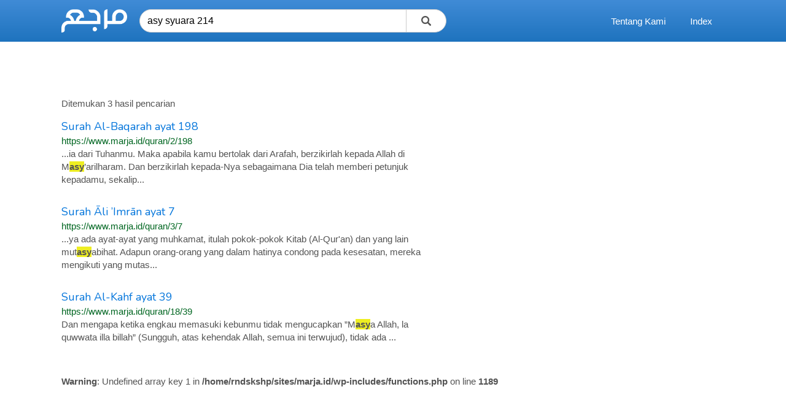

--- FILE ---
content_type: text/css
request_url: https://www.marja.id/wp-content/mu-plugins/marja/css/jquery-typeahead.css?ver=6.9
body_size: 3482
content:
.typeahead__container {
    /**
       * Restore the font weight unset by the previous rule.
       */
    /**
       * Show the overflow in IE.
       * 1. Show the overflow in Edge.
       */
    /**
       * Remove the inheritance of text transform in Edge, Firefox, and IE.
       * 1. Remove the inheritance of text transform in Firefox.
       */
    /**
       * 1. Prevent a WebKit bug where (2) destroys native `audio` and `video`
       *    controls in Android 4.
       * 2. Correct the inability to style clickable types in iOS and Safari.
       */
    /**
       * Remove the inner border and padding in Firefox.
       */
    /**
       * Restore the focus styles unset by the previous rule.
       */
    /**
       * Change the border, margin, and padding in all browsers (opinionated).
       */
    /**
       * 1. Correct the text wrapping in Edge and IE.
       * 2. Correct the color inheritance from `fieldset` elements in IE.
       * 3. Remove the padding so developers are not caught out when they zero out
       *    `fieldset` elements in all browsers.
       */
    /**
       * Remove the default vertical scrollbar in IE.
       */
    /**
       * 1. Add the correct box sizing in IE 10-.
       * 2. Remove the padding in IE 10-.
       */
    /**
       * Correct the cursor style of increment and decrement buttons in Chrome.
       */
    /**
       * 1. Correct the odd appearance in Chrome and Safari.
       * 2. Correct the outline style in Safari.
       */
    /**
       * Remove the inner padding and cancel buttons in Chrome and Safari on OS X.
       */
    /**
       * Correct the text style of placeholders in Chrome, Edge, and Safari.
       */
    /**
       * 1. Correct the inability to style clickable types in iOS and Safari.
       * 2. Change font properties to `inherit` in Safari.
       */
  }

  .typeahead__container button,
  .typeahead__container input,
  .typeahead__container optgroup,
  .typeahead__container select,
  .typeahead__container textarea {
    font: inherit;
    /* 1 */
    margin: 0;
    /* 2 */
  }

  .typeahead__container optgroup {
    font-weight: bold;
  }

  .typeahead__container button,
  .typeahead__container input {
    /* 1 */
    overflow: visible;
  }

  .typeahead__container button,
  .typeahead__container select {
    /* 1 */
    text-transform: none;
  }

  .typeahead__container button,
  .typeahead__container html [type="button"],
  .typeahead__container [type="reset"],
  .typeahead__container [type="submit"] {
    -webkit-appearance: button;
    /* 2 */
  }

  .typeahead__container button::-moz-focus-inner,
  .typeahead__container [type="button"]::-moz-focus-inner,
  .typeahead__container [type="reset"]::-moz-focus-inner,
  .typeahead__container [type="submit"]::-moz-focus-inner {
    border-style: none;
    padding: 0;
  }

  .typeahead__container button:-moz-focusring,
  .typeahead__container [type="button"]:-moz-focusring,
  .typeahead__container [type="reset"]:-moz-focusring,
  .typeahead__container [type="submit"]:-moz-focusring {
    outline: 1px dotted ButtonText;
  }

  .typeahead__container fieldset {
    border: 1px solid #c0c0c0;
    margin: 0 2px;
    padding: 0.35em 0.625em 0.75em;
  }

  .typeahead__container legend {
    -webkit-box-sizing: border-box;
    box-sizing: border-box;
    /* 1 */
    color: inherit;
    /* 2 */
    display: table;
    /* 1 */
    max-width: 100%;
    /* 1 */
    padding: 0;
    /* 3 */
    white-space: normal;
    /* 1 */
  }

  .typeahead__container textarea {
    overflow: auto;
  }

  .typeahead__container [type="checkbox"],
  .typeahead__container [type="radio"] {
    -webkit-box-sizing: border-box;
    box-sizing: border-box;
    /* 1 */
    padding: 0;
    /* 2 */
  }

  .typeahead__container [type="number"]::-webkit-inner-spin-button,
  .typeahead__container [type="number"]::-webkit-outer-spin-button {
    height: auto;
  }

  .typeahead__container [type="search"] {
    -webkit-appearance: textfield;
    /* 1 */
    outline-offset: -2px;
    /* 2 */
  }

  .typeahead__container [type="search"]::-webkit-search-cancel-button,
  .typeahead__container [type="search"]::-webkit-search-decoration {
    -webkit-appearance: none;
  }

  .typeahead__container ::-webkit-input-placeholder {
    color: inherit;
    opacity: 0.54;
  }

  .typeahead__container ::-webkit-file-upload-button {
    -webkit-appearance: button;
    /* 1 */
    font: inherit;
    /* 2 */
  }

  .typeahead__container {
    position: relative;
    font: 1rem Lato, "Helvetica Neue", Arial, Helvetica, sans-serif;
  }

  .typeahead__container * {
    -webkit-box-sizing: border-box;
    box-sizing: border-box;
    outline: 0;
  }

  .typeahead__query {
    position: relative;
    z-index: 2;
    width: 100%;
  }

  .typeahead__filter {
    position: relative;
  }

  .typeahead__filter button {
    min-width: 100%;
    white-space: nowrap;
  }

  .typeahead__filter button:after {
    display: inline-block;
    margin-left: 4px;
    width: 0;
    height: 0;
    vertical-align: -2px;
    content: "";
    border: 4px solid;
    border-right-color: transparent;
    border-bottom-color: transparent;
    border-left-color: transparent;
  }

  .typeahead__field {
    display: -webkit-box;
    display: -webkit-flex;
    display: -ms-flexbox;
    display: flex;
    position: relative;
    width: 100%;
  }

  .typeahead__button button {
    border-top-right-radius: 2px;
    border-bottom-right-radius: 2px;
  }

  .typeahead__field {
    color: #555;
  }

  .typeahead__field input,
  .typeahead__field textarea,
  .typeahead__field [contenteditable],
  .typeahead__field .typeahead__hint {
    display: block;
    width: 100%;
    line-height: 1.25;
    min-height: calc(0.5rem * 2 + 1.25rem + 2px);
    padding: 0.5rem 0.75rem;
    background: #fff;
    border: 1px solid #ccc;
    border-radius: 2px 0 0 2px;
    -webkit-appearance: none;
    -moz-appearance: none;
    appearance: none;
    -webkit-box-sizing: border-box;
    box-sizing: border-box;
  }

  .typeahead__field input:focus, .typeahead__field input:active,
  .typeahead__field textarea:focus,
  .typeahead__field textarea:active,
  .typeahead__field [contenteditable]:focus,
  .typeahead__field [contenteditable]:active,
  .typeahead__field .typeahead__hint:focus,
  .typeahead__field .typeahead__hint:active {
    border-color: #66afe9;
  }

  .typeahead__field input[type="search"],
  .typeahead__field input[type="search"]::-webkit-search-cancel-button {
    -webkit-appearance: none;
    appearance: none;
  }

  .typeahead__field input[type="search"]::-ms-clear {
    display: none;
    width: 0;
    height: 0;
  }

  .typeahead__container.hint .typeahead__field input,
  .typeahead__container.hint .typeahead__field textarea,
  .typeahead__container.hint .typeahead__field [contenteditable] {
    background: transparent;
  }

  .typeahead__container.hint .typeahead__query > :last-child, .typeahead__hint {
    background: #fff;
  }

  .typeahead__container button {
    display: inline-block;
    margin-bottom: 0;
    text-align: center;
    -ms-touch-action: manipulation;
    touch-action: manipulation;
    cursor: pointer;
    background-color: #fff;
    border: 1px solid #ccc;
    line-height: 1.25;
    padding: 0.5rem 0.75rem;
    -webkit-user-select: none;
    -moz-user-select: none;
    -ms-user-select: none;
    user-select: none;
    color: #555;
  }

  .typeahead__container button:hover, .typeahead__container button:focus {
    color: #3c3c3c;
    background-color: #f5f5f5;
    border-color: #b3b3b3;
  }

  .typeahead__container button:active, .typeahead__container button.active {
    background-image: none;
  }

  .typeahead__container button:focus, .typeahead__container button:active {
    border-color: #66afe9;
  }

  .typeahead__container input.disabled,
  .typeahead__container input[disabled],
  .typeahead__container button.disabled,
  .typeahead__container button[disabled] {
    cursor: not-allowed;
    pointer-events: none;
    opacity: 0.65;
    -webkit-box-shadow: none;
    box-shadow: none;
    background-color: #fff;
    border-color: #ccc;
  }

  .typeahead__container .typeahead__field input,
  .typeahead__container .typeahead__field textarea,
  .typeahead__container .typeahead__field [contenteditable],
  .typeahead__container .typeahead__field .typeahead__hint,
  .typeahead__container .typeahead__field .typeahead__label-container {
    padding-right: 32px;
  }

  .typeahead__filter, .typeahead__button {
    z-index: 1;
  }

  .typeahead__filter button, .typeahead__button button {
    margin-left: -1px;
    border-bottom-left-radius: 0;
    border-top-left-radius: 0;
  }

  .typeahead__filter:hover, .typeahead__filter:active, .typeahead__filter:focus, .typeahead__button:hover, .typeahead__button:active, .typeahead__button:focus {
    z-index: 1001;
  }

  .typeahead__filter:hover button:focus, .typeahead__filter:hover button:active, .typeahead__filter:active button:focus, .typeahead__filter:active button:active, .typeahead__filter:focus button:focus, .typeahead__filter:focus button:active, .typeahead__button:hover button:focus, .typeahead__button:hover button:active, .typeahead__button:active button:focus, .typeahead__button:active button:active, .typeahead__button:focus button:focus, .typeahead__button:focus button:active {
    z-index: 1001;
  }

  .typeahead__filter + .typeahead__button button {
    margin-left: -2px;
  }

  .typeahead__container.filter .typeahead__filter {
    z-index: 1001;
  }

  .typeahead__list, .typeahead__dropdown {
    position: absolute;
    left: 0;
    z-index: 1000;
    width: 100%;
    min-width: 160px;
    padding: 5px 0;
    margin: 2px 0 0;
    list-style: none;
    text-align: left;
    background-color: #fff;
    border: 1px solid #ccc;
    border-radius: 2px;
    background-clip: padding-box;
  }

  .typeahead__result.detached .typeahead__list {
    position: relative;
    z-index: 1041;
    top: initial;
    left: initial;
  }

  .typeahead__dropdown {
    right: 0;
    left: initial;
    z-index: 1001;
  }

  .typeahead__list > li {
    position: relative;
    border-top: solid 1px #ccc;
  }

  .typeahead__list > li:first-child {
    border-top: none;
  }

  .typeahead__list .typeahead__item[disabled] > a,
  .typeahead__dropdown .typeahead__dropdown-item[disabled] > a {
    cursor: not-allowed;
    color: #bababa;
    background-color: #fafafa;
  }

  .typeahead__list .typeahead__item > a,
  .typeahead__dropdown .typeahead__dropdown-item > a {
    display: block;
    padding: 0.5rem 0.75rem;
    clear: both;
    color: #333;
    text-decoration: none;
  }

  .typeahead__list .typeahead__item:not([disabled]) > a:hover,
  .typeahead__list .typeahead__item:not([disabled]) > a:focus,
  .typeahead__list .typeahead__item:not([disabled]).active > a,
  .typeahead__dropdown .typeahead__dropdown-item:not([disabled]) > a:hover,
  .typeahead__dropdown .typeahead__dropdown-item:not([disabled]) > a:focus,
  .typeahead__dropdown .typeahead__dropdown-item:not([disabled]).active > a {
    background-color: #f5f5f5;
    color: #3c3c3c;
  }

  .typeahead__list.empty > li {
    padding: 0.5rem 0.75rem;
    color: #333;
  }

  .typeahead__list > .typeahead__group {
    border-color: #bfdef6;
    font-weight: bold;
  }

  .typeahead__list > .typeahead__group:first-child {
    border-top: solid 1px #bfdef6;
  }

  .typeahead__list > .typeahead__group > a,
  .typeahead__list > .typeahead__group > a:hover,
  .typeahead__list > .typeahead__group > a:focus,
  .typeahead__list > .typeahead__group.active > a {
    cursor: default;
    color: #17639f;
    background: #ecf5fc;
    display: block;
    padding: 0.5rem 0.75rem;
    clear: both;
    text-decoration: none;
  }

  .typeahead__list > li.typeahead__group + li.typeahead__item {
    border-color: #bfdef6;
  }

  .typeahead__container.result .typeahead__list,
  .typeahead__container.filter .typeahead__dropdown,
  .typeahead__container.hint .typeahead__hint,
  .typeahead__container.backdrop + .typeahead__backdrop {
    display: block !important;
  }

  .typeahead__container .typeahead__list,
  .typeahead__container .typeahead__dropdown,
  .typeahead__container .typeahead__hint,
  .typeahead__container + .typeahead__backdrop {
    display: none !important;
  }

  .typeahead__dropdown li:last-child {
    margin-top: 5px;
    padding-top: 5px;
    border-top: solid 1px #ccc;
  }

  .typeahead__cancel-button {
    -webkit-user-select: none;
    -moz-user-select: none;
    -ms-user-select: none;
    user-select: none;
    position: absolute;
    right: 0;
    cursor: pointer;
    line-height: 1.25;
    padding: 0.5rem 0.75rem;
    visibility: hidden;
  }

  .typeahead__label .typeahead__cancel-button {
    visibility: visible;
    right: 4px;
  }

  .typeahead__container.cancel:not(.loading) .typeahead__cancel-button, .typeahead__label .typeahead__cancel-button {
    visibility: visible;
  }

  .typeahead__container.cancel:not(.loading) .typeahead__cancel-button:hover, .typeahead__label .typeahead__cancel-button:hover {
    color: #d0021b;
  }

  .typeahead__search-icon {
    padding: 0 1.25rem;
    width: 16px;
    height: 16px;
    background: url([data-uri]) no-repeat scroll center center transparent;
  }

  .typeahead__container.loading .typeahead__query:before, .typeahead__container.loading .typeahead__query:after {
    -webkit-transition: all 0s linear, opacity 0.2s ease;
    -o-transition: all 0s linear, opacity 0.2s ease;
    transition: all 0s linear, opacity 0.2s ease;
    position: absolute;
    z-index: 3;
    content: "";
    top: 50%;
    right: 0.55em;
    margin-top: -0.675rem;
    width: 1.35rem;
    height: 1.35rem;
    -webkit-box-sizing: border-box;
    box-sizing: border-box;
    border-radius: 500rem;
    border-style: solid;
    border-width: 0.1em;
  }

  .typeahead__container.loading .typeahead__query:before {
    border-color: rgba(0, 0, 0, 0.35);
  }

  .typeahead__container.loading .typeahead__query:after {
    -webkit-animation: button-spin 0.6s linear;
    animation: button-spin 0.6s linear;
    -webkit-animation-iteration-count: infinite;
    animation-iteration-count: infinite;
    border-color: #fff transparent transparent;
    -webkit-box-shadow: 0 0 0 1px transparent;
    box-shadow: 0 0 0 1px transparent;
  }

  @-webkit-keyframes button-spin {
    from {
      -webkit-transform: rotate(0deg);
      transform: rotate(0deg);
    }
    to {
      -webkit-transform: rotate(360deg);
      transform: rotate(360deg);
    }
  }

  @keyframes button-spin {
    from {
      -webkit-transform: rotate(0deg);
      transform: rotate(0deg);
    }
    to {
      -webkit-transform: rotate(360deg);
      transform: rotate(360deg);
    }
  }

  .typeahead__label-container {
    list-style: none;
    position: absolute;
    padding-top: calc(1rem * 0.375);
    padding-left: 6px;
    width: 100%;
    -webkit-flex-wrap: wrap;
    -ms-flex-wrap: wrap;
    flex-wrap: wrap;
    display: -webkit-box;
    display: -webkit-flex;
    display: -ms-flexbox;
    display: flex;
  }

  .typeahead__label {
    display: -webkit-box;
    display: -webkit-flex;
    display: -ms-flexbox;
    display: flex;
    font-size: calc(1rem * 0.875);
    position: relative;
    background: #ecf5fc;
    border: solid 1px #c2e0ff;
    padding-left: 4px;
    border-radius: 2px;
    margin-right: 4px;
    margin-bottom: calc(1rem * 0.375);
  }

  .typeahead__label > * {
    -webkit-align-self: center;
    -ms-flex-item-align: center;
    align-self: center;
  }

  .typeahead__label .typeahead__cancel-button {
    line-height: normal;
    height: auto;
    position: static;
    padding-top: calc(1rem * 0.25 - 1px);
    padding-bottom: calc(1rem * 0.25 + 1px);
    padding-left: 6px;
    padding-right: 6px;
    margin-left: 4px;
    font-size: calc(1rem * 0.875);
    border-left: solid 1px #c2e0ff;
  }

  .typeahead__label .typeahead__cancel-button:hover {
    background-color: #d5e9f9;
  }


--- FILE ---
content_type: text/css;charset=UTF-8
request_url: https://www.marja.id/wp-content/mu-plugins/marja/css/marja-1606313629.css?ver=6.9
body_size: -401
content:
.u-rtl {
    font-family: LPMQ;
    font-size: 24px;
    direction: rtl;
    line-height: 2.5;

}

--- FILE ---
content_type: text/css
request_url: https://www.marja.id/wp-content/uploads/oxygen/css/3482.css?cache=1658063849&ver=6.9
body_size: 82
content:
#image-11-126{height:auto;width:auto;max-height:38px;margin-top:15px;margin-bottom:15px;margin-left:0px;margin-right:20px}#code_block-22-126{width:100%}@media (max-width:767px){#code_block-22-126{padding-right:20px}}#_nav_menu-17-126 .oxy-nav-menu-hamburger-line{background-color:#ffffff}@media (max-width:767px){#_nav_menu-17-126 .oxy-nav-menu-list{display:none}#_nav_menu-17-126 .oxy-menu-toggle{display:initial}#_nav_menu-17-126.oxy-nav-menu.oxy-nav-menu-open .oxy-nav-menu-list{display:initial}}#_nav_menu-17-126.oxy-nav-menu.oxy-nav-menu-open{margin-top:0 !important;margin-right:0 !important;margin-left:0 !important;margin-bottom:0 !important}#_nav_menu-17-126.oxy-nav-menu.oxy-nav-menu-open .menu-item a{padding-top:20px;padding-bottom:20px;padding-left:20px;padding-right:20px}#_nav_menu-17-126 .oxy-nav-menu-hamburger-wrap{width:30px;height:30px}#_nav_menu-17-126 .oxy-nav-menu-hamburger{width:30px;height:24px}#_nav_menu-17-126 .oxy-nav-menu-hamburger-line{height:4px}#_nav_menu-17-126.oxy-nav-menu-open .oxy-nav-menu-hamburger .oxy-nav-menu-hamburger-line:first-child{top:10px}#_nav_menu-17-126.oxy-nav-menu-open .oxy-nav-menu-hamburger .oxy-nav-menu-hamburger-line:last-child{top:-10px}#_nav_menu-17-126 .oxy-nav-menu-list{flex-direction:row}#_nav_menu-17-126 .menu-item a{padding-top:20px;padding-left:20px;padding-right:20px;padding-bottom:20px;color:#ffffff}#_nav_menu-17-126 .current-menu-item a{color:#eeee22}#_nav_menu-17-126.oxy-nav-menu:not(.oxy-nav-menu-open) .sub-menu .menu-item a{border:0;padding-top:20px;padding-bottom:20px;color:#2d2d2d}#_nav_menu-17-126 .menu-item:hover a{color:#eeee22}#_nav_menu-17-126.oxy-nav-menu:not(.oxy-nav-menu-open) .sub-menu .menu-item a:hover{border:0;padding-top:20px;padding-bottom:20px;color:#eeee22}#_header-23-126.oxy-header-wrapper.oxy-header.oxy-sticky-header.oxy-sticky-header-active{position:fixed;top:0;left:0;right:0;z-index:2147483640;box-shadow:0px 0px 10px rgba(0,0,0,0.3);}#_header-23-126.oxy-header.oxy-sticky-header-active .oxygen-hide-in-sticky{display:none}#_header-23-126.oxy-header.oxy-header .oxygen-show-in-sticky-only{display:none}#_header_row-24-126 .oxy-nav-menu-open,#_header_row-24-126 .oxy-nav-menu:not(.oxy-nav-menu-open) .sub-menu{background-color:#1e73be}.oxy-header.oxy-sticky-header-active > #_header_row-24-126.oxygen-show-in-sticky-only{display:block}#_header_row-24-126{background-image:linear-gradient(#408bd6,#1e73be);background-color:#1e73be}

--- FILE ---
content_type: application/javascript
request_url: https://www.marja.id/wp-content/mu-plugins/marja/js/data-surah-1606313629.js?ver=6.9
body_size: 2104
content:
window.Marja.surahList = [{"name":"Al-F\u0101tihah","aliases":"al-fatihah, alfatihah, al fatihah","ayah":"7"},{"name":"Al-Baqarah","aliases":"al-baqarah, albaqarah, al baqarah, al-bakarah, al-baqorah, al-baqaroh","ayah":"286"},{"name":"\u0100li \u2019Imr\u0101n","aliases":"ali-imran, aliimran, ali imran, ali-imron","ayah":"200"},{"name":"An-Nis\u0101`","aliases":"an-nisa, annisa, an nisa","ayah":"176"},{"name":"Al-M\u0101`idah","aliases":"al-maidah, almaidah, al maidah","ayah":"120"},{"name":"Al-An\u2019\u0101m","aliases":"al-anam, alanam, al anam","ayah":"165"},{"name":"Al-A\u2019r\u0101f","aliases":"al-araf, alaraf, al araf, al-arof","ayah":"206"},{"name":"Al-Anf\u0101l","aliases":"al-anfal, alanfal, al anfal","ayah":"75"},{"name":"At-Tawbah","aliases":"at-tawbah, attawbah, at tawbah, at-taubah, baraah","ayah":"128"},{"name":"Y\u016bnus","aliases":"yunus","ayah":"109"},{"name":"H\u016bd","aliases":"hud","ayah":"123"},{"name":"Y\u016bsuf","aliases":"yusuf","ayah":"111"},{"name":"Ar-Ra\u2019d","aliases":"ar-rad, arrad, ar rad, ar-rod","ayah":"43"},{"name":"Ibr\u0101h\u012bm","aliases":"ibrahim, ibrohim","ayah":"52"},{"name":"Al-Hijr","aliases":"al-hijr, alhijr, al hijr","ayah":"99"},{"name":"An-Nahl","aliases":"an-nahl, annahl, an nahl","ayah":"128"},{"name":"Al-Isr\u0101`","aliases":"al-isra, alisra, al isra, al-isro","ayah":"111"},{"name":"Al-Kahf","aliases":"al-kahf, alkahf, al kahf, al kahfi, al-kahfi","ayah":"110"},{"name":"Maryam","aliases":"maryam","ayah":"98"},{"name":"Th\u0101h\u0101","aliases":"thaha, taha","ayah":"135"},{"name":"Al-Anbiy\u0101`","aliases":"al-anbiya, alanbiya, al anbiya","ayah":"112"},{"name":"Al-Hajj","aliases":"al-hajj, alhajj, al hajj","ayah":"78"},{"name":"Al-Mu`min\u016bn","aliases":"al-muminun, almuminun, al muminun, almukminun, al mukminun, al-mukminun","ayah":"118"},{"name":"An-N\u016br","aliases":"an-nur, annur, an nur","ayah":"64"},{"name":"Al-Furq\u0101n","aliases":"al-furqan, alfurqan, al furqan, al-furkan, al-furqon","ayah":"77"},{"name":"Asy-Syu\u2019ar\u0101`","aliases":"asy-syuara, asysyuara, asy syuara, asy-syuaro, as-suara","ayah":"227"},{"name":"An-Naml","aliases":"an-naml, annaml, an naml","ayah":"93"},{"name":"Al-Qashash","aliases":"al-qashash, alqashash, al qashash, al-kashash, al-qoshash, al-qasas","ayah":"88"},{"name":"Al-\u2019Ankab\u016bt","aliases":"al-ankabut, alankabut, al ankabut","ayah":"69"},{"name":"Ar-R\u016bm","aliases":"ar-rum, arrum, ar rum","ayah":"60"},{"name":"Luqm\u0101n","aliases":"luqman, lukman","ayah":"34"},{"name":"As-Sajdah","aliases":"as-sajdah, assajdah, as sajdah","ayah":"30"},{"name":"Al-Ahz\u0101b","aliases":"al-ahzab, alahzab, al ahzab","ayah":"73"},{"name":"Saba`","aliases":"saba","ayah":"54"},{"name":"F\u0101thir","aliases":"fathir, fatir","ayah":"45"},{"name":"Y\u0101s\u012bn","aliases":"yasin","ayah":"83"},{"name":"Ash-Sh\u0101ff\u0101t","aliases":"ash-shaffat, ashshaffat, ash shaffat, as-saffat","ayah":"182"},{"name":"Sh\u0101d","aliases":"shad, sad","ayah":"88"},{"name":"Az-Zumar","aliases":"az-zumar, azzumar, az zumar","ayah":"75"},{"name":"Al-Mu`min","aliases":"al-mumin, almumin, al mumin, ghafir, gafir","ayah":"85"},{"name":"Fushshilat","aliases":"fushshilat, fussilat, fushilat, fusilat","ayah":"54"},{"name":"Asy-Sy\u016br\u0101","aliases":"asy-syura, asysyura, asy syura, asy-syuro, as-sura","ayah":"53"},{"name":"Az-Zukhruf","aliases":"az-zukhruf, azzukhruf, az zukhruf","ayah":"89"},{"name":"Ad-Dukh\u0101n","aliases":"ad-dukhan, addukhan, ad dukhan","ayah":"59"},{"name":"Al-J\u0101tsiyah","aliases":"al-jatsiyah, aljatsiyah, al jatsiyah, al-jasiyah","ayah":"37"},{"name":"Al-Ahq\u0101f","aliases":"al-ahqaf, alahqaf, al ahqaf, al-ahkaf, al-ahqof","ayah":"35"},{"name":"Muhammad","aliases":"muhammad","ayah":"38"},{"name":"Al-Fath","aliases":"al-fath, alfath, al fath, al-fat","ayah":"29"},{"name":"Al-Hujur\u0101t","aliases":"al-hujurat, alhujurat, al hujurat, al-hujurot","ayah":"18"},{"name":"Q\u0101f","aliases":"qaf, kaf, qof","ayah":"45"},{"name":"Adz-Dz\u0101riy\u0101t","aliases":"adz-dzariyat, adzdzariyat, adz dzariyat","ayah":"60"},{"name":"Ath-Th\u016br","aliases":"ath-thur, aththur, ath thur, at-tur","ayah":"49"},{"name":"An-Najm","aliases":"an-najm, annajm, an najm","ayah":"62"},{"name":"Al-Qamar","aliases":"al-qamar, alqamar, al qamar, al-kamar, al-qomar","ayah":"55"},{"name":"Ar-Rahm\u0101n","aliases":"ar-rahman, arrahman, ar rahman, ar-rohman","ayah":"78"},{"name":"Al-W\u0101qi\u2019ah","aliases":"al-waqiah, alwaqiah, al waqiah, al-wakiah","ayah":"96"},{"name":"Al-Had\u012bd","aliases":"al-hadid, alhadid, al hadid","ayah":"29"},{"name":"Al-Muj\u0101dilah","aliases":"al-mujadilah, almujadilah, al mujadilah","ayah":"22"},{"name":"Al-Hasyr","aliases":"al-hasyr, alhasyr, al hasyr, al-hasr","ayah":"24"},{"name":"Al-Mumtahinah","aliases":"al-mumtahinah, almumtahinah, al mumtahinah","ayah":"13"},{"name":"Ash-Shaff","aliases":"ash-shaff, ashshaff, ash shaff, as-saff","ayah":"14"},{"name":"Al-Jumu\u2019ah","aliases":"al-jumuah, aljumuah, al jumuah","ayah":"11"},{"name":"Al-Mun\u0101fiq\u016bn","aliases":"al-munafiqun, almunafiqun, al munafiqun, al-munafikun","ayah":"11"},{"name":"At-Tagh\u0101bun","aliases":"at-taghabun, attaghabun, at taghabun","ayah":"18"},{"name":"Ath-Thal\u0101q","aliases":"ath-thalaq, aththalaq, ath thalaq, ath-thalak, at-talaq","ayah":"12"},{"name":"At-Tahr\u012bm","aliases":"at-tahrim, attahrim, at tahrim","ayah":"12"},{"name":"Al-Mulk","aliases":"al-mulk, almulk, al mulk","ayah":"30"},{"name":"Al-Qalam","aliases":"al-qalam, alqalam, al qalam, al-kalam, al-qolam","ayah":"52"},{"name":"Al-H\u0101qqah","aliases":"al-haqqah, alhaqqah, al haqqah, al-hakkah, al-haqqoh","ayah":"52"},{"name":"Al-Ma\u2019\u0101rij","aliases":"al-maarij, almaarij, al maarij","ayah":"44"},{"name":"N\u016bh","aliases":"nuh","ayah":"28"},{"name":"Al-Jinn","aliases":"al-jinn, aljinn, al jinn","ayah":"28"},{"name":"Al-Muzzammil","aliases":"al-muzzammil, almuzzammil, al muzzammil, almuzamil","ayah":"20"},{"name":"Al-Muddatstsir","aliases":"al-muddatstsir, almuddatstsir, al muddatstsir, al-muddassir","ayah":"56"},{"name":"Al-Qiy\u0101mah","aliases":"al-qiyamah, alqiyamah, al qiyamah, al-kiyamah","ayah":"40"},{"name":"Al-Ins\u0101n","aliases":"al-insan, alinsan, al insan","ayah":"31"},{"name":"Al-Mursal\u0101t","aliases":"al-mursalat, almursalat, al mursalat","ayah":"50"},{"name":"An-Naba`","aliases":"an-naba, annaba, an naba","ayah":"40"},{"name":"An-N\u0101zi\u2019\u0101t","aliases":"an-naziat, annaziat, an naziat","ayah":"46"},{"name":"\u2019Abasa","aliases":"abasa","ayah":"42"},{"name":"At-Takw\u012br","aliases":"at-takwir, attakwir, at takwir","ayah":"29"},{"name":"Al-Infith\u0101r","aliases":"al-infithar, alinfithar, al infithar, al-infitar","ayah":"19"},{"name":"Al-Muthaffif\u012bn","aliases":"al-muthaffifin, almuthaffifin, al muthaffifin, al-mutaffifin","ayah":"36"},{"name":"Al-Insyiq\u0101q","aliases":"al-insyiqaq, alinsyiqaq, al insyiqaq, al-insyikak, al-insyiqoq, al-insiqaq","ayah":"25"},{"name":"Al-Bur\u016bj","aliases":"al-buruj, alburuj, al buruj","ayah":"22"},{"name":"Ath-Th\u0101riq","aliases":"ath-thariq, aththariq, ath thariq, ath-tharik, at-tariq","ayah":"17"},{"name":"Al-A\u2019l\u0101","aliases":"al-ala, alala, al ala","ayah":"19"},{"name":"Al-Gh\u0101syiyah","aliases":"al-ghasyiyah, alghasyiyah, al ghasyiyah, al-ghasiyah","ayah":"26"},{"name":"Al-Fajr","aliases":"al-fajr, alfajr, al fajr","ayah":"30"},{"name":"Al-Balad","aliases":"al-balad, albalad, al balad","ayah":"20"},{"name":"Asy-Syams","aliases":"asy-syams, asysyams, asy syams, as-sams","ayah":"15"},{"name":"Al-Layl","aliases":"al-layl, allayl, al layl","ayah":"21"},{"name":"Adh-Dhuh\u0101","aliases":"adh-dhuha, adhdhuha, adh dhuha","ayah":"11"},{"name":"Al-Insyir\u0101h","aliases":"al-insyirah, alinsyirah, al insyirah, al-insyiroh, al-insirah","ayah":"8"},{"name":"At-T\u012bn","aliases":"at-tin, attin, at tin","ayah":"8"},{"name":"Al-\u2019Alaq","aliases":"al-alaq, alalaq, al alaq, al-alak","ayah":"19"},{"name":"Al-Qadr","aliases":"al-qadr, alqadr, al qadr, al-kadr, al-qodr","ayah":"5"},{"name":"Al-Bayyinah","aliases":"al-bayyinah, albayyinah, al bayyinah","ayah":"8"},{"name":"Az-Zalzalah","aliases":"az-zalzalah, azzalzalah, az zalzalah","ayah":"8"},{"name":"Al-'\u0100diy\u0101t","aliases":"al-adiyat, aladiyat, al adiyat","ayah":"11"},{"name":"Al-Q\u0101ri\u2019ah","aliases":"al-qariah, alqariah, al qariah, al-kariah, al-qoriah","ayah":"11"},{"name":"At-Tak\u0101tsur","aliases":"at-takatsur, attakatsur, at takatsur, at-takasur","ayah":"8"},{"name":"Al-\u2019Ashr","aliases":"al-ashr, alashr, al ashr, al-asr","ayah":"3"},{"name":"Al-Humazah","aliases":"al-humazah, alhumazah, al humazah","ayah":"9"},{"name":"Al-F\u012bl","aliases":"al-fil, alfil, al fil","ayah":"5"},{"name":"Quraisy","aliases":"quraisy, kuraisy, quroisy, qurais","ayah":"4"},{"name":"Al-M\u0101\u2019\u016bn","aliases":"al-maun, almaun, al maun","ayah":"7"},{"name":"Al-Kawtsar","aliases":"al-kawtsar, alkawtsar, al kawtsar, al-kautsar, al-kawsar","ayah":"3"},{"name":"Al-K\u0101fir\u016bn","aliases":"al-kafirun, alkafirun, al kafirun","ayah":"5"},{"name":"An-Nashr","aliases":"an-nashr, annashr, an nashr, an-nasr","ayah":"3"},{"name":"Al-Lahab","aliases":"al-lahab, allahab, al lahab","ayah":"5"},{"name":"Al-Ikhl\u0101sh","aliases":"al-ikhlash, alikhlash, al ikhlash, al-ikhlas","ayah":"4"},{"name":"Al-Falaq","aliases":"al-falaq, alfalaq, al falaq, al-falak","ayah":"5"},{"name":"An-N\u0101s","aliases":"an-nas, annas, an nas","ayah":"6"}]